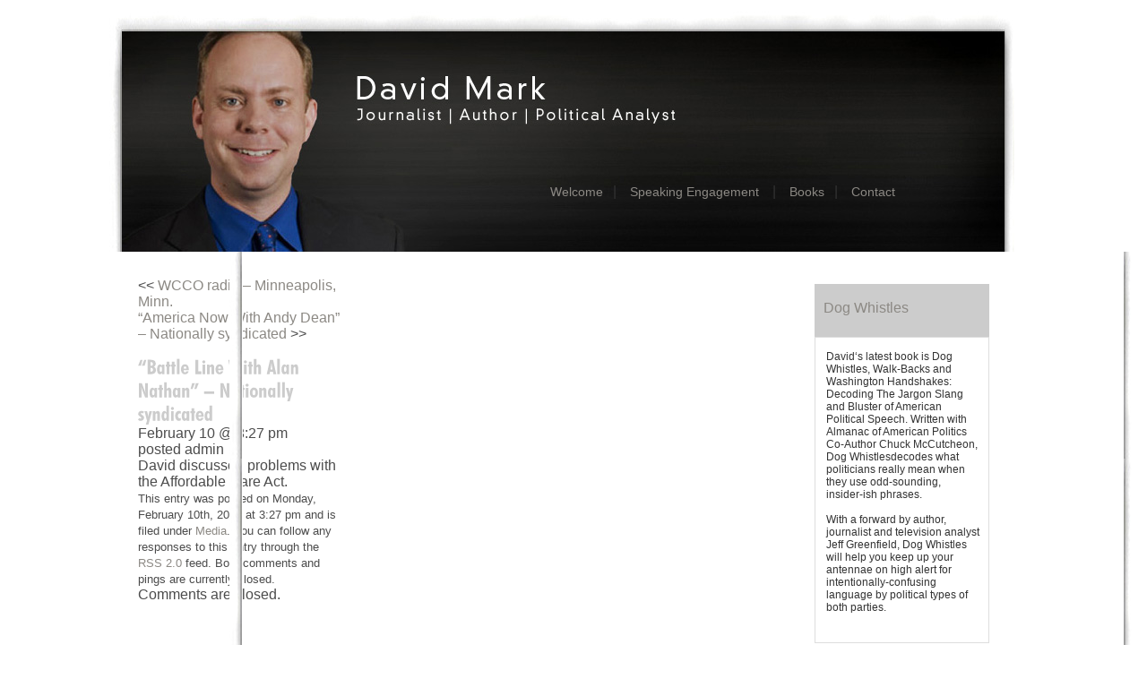

--- FILE ---
content_type: text/html; charset=UTF-8
request_url: https://www.davidmark.org/battle-line-with-alan-nathan-nationally-syndicated-21.html
body_size: 3955
content:
<!DOCTYPE html PUBLIC "-//W3C//DTD XHTML 1.0 Strict//EN" "http://www.w3.org/TR/xhtml1/DTD/xhtml1-strict.dtd">
<html xmlns="http://www.w3.org/11001/xhtml" lang="en-US">

<head profile="http://gmpg.org/xfn/11">
<meta http-equiv="Content-Type" content="text/html; charset=UTF-8" />
<meta name="keywords" content="david mark,politico,politix,going dirty" />
<meta name="description" content="David Mark is editor-in-chief of Politix, published by Topix, the largest local forum site in the U.S. The Palo Alto, Calif.-based site attracts more than ten million visitors per month and is moving aggressively into the political journalism/opinion realm." />
<title>&#8220;Battle Line With Alan Nathan&#8221; &#8211; Nationally syndicated &laquo;  David Mark</title>

<link rel="stylesheet" href="https://www.davidmark.org/wp-content/themes/zubairr/style.css" type="text/css" media="screen" />
<style type="text/css"> 
		.kal_blatt {
			width: 52px;
			height:45px;
			float: left;
			background: url(https://www.davidmark.org/wp-content/themes/zubairr/images/kalender.jpg);
		}
	</style>
<link rel="alternate" type="application/rss xml" title="David Mark RSS Feed" href="https://www.davidmark.org/feed" />
<link rel="alternate" type="application/atom xml" title="David Mark Atom Feed" href="https://www.davidmark.org/feed/atom" />
<link rel="pingback" href="" />


	<meta name='robots' content='max-image-preview:large' />
<link rel="alternate" title="oEmbed (JSON)" type="application/json+oembed" href="https://www.davidmark.org/wp-json/oembed/1.0/embed?url=https%3A%2F%2Fwww.davidmark.org%2Fbattle-line-with-alan-nathan-nationally-syndicated-21.html" />
<link rel="alternate" title="oEmbed (XML)" type="text/xml+oembed" href="https://www.davidmark.org/wp-json/oembed/1.0/embed?url=https%3A%2F%2Fwww.davidmark.org%2Fbattle-line-with-alan-nathan-nationally-syndicated-21.html&#038;format=xml" />
<style id='wp-img-auto-sizes-contain-inline-css' type='text/css'>
img:is([sizes=auto i],[sizes^="auto," i]){contain-intrinsic-size:3000px 1500px}
/*# sourceURL=wp-img-auto-sizes-contain-inline-css */
</style>
<style id='wp-emoji-styles-inline-css' type='text/css'>

	img.wp-smiley, img.emoji {
		display: inline !important;
		border: none !important;
		box-shadow: none !important;
		height: 1em !important;
		width: 1em !important;
		margin: 0 0.07em !important;
		vertical-align: -0.1em !important;
		background: none !important;
		padding: 0 !important;
	}
/*# sourceURL=wp-emoji-styles-inline-css */
</style>
<style id='wp-block-library-inline-css' type='text/css'>
:root{--wp-block-synced-color:#7a00df;--wp-block-synced-color--rgb:122,0,223;--wp-bound-block-color:var(--wp-block-synced-color);--wp-editor-canvas-background:#ddd;--wp-admin-theme-color:#007cba;--wp-admin-theme-color--rgb:0,124,186;--wp-admin-theme-color-darker-10:#006ba1;--wp-admin-theme-color-darker-10--rgb:0,107,160.5;--wp-admin-theme-color-darker-20:#005a87;--wp-admin-theme-color-darker-20--rgb:0,90,135;--wp-admin-border-width-focus:2px}@media (min-resolution:192dpi){:root{--wp-admin-border-width-focus:1.5px}}.wp-element-button{cursor:pointer}:root .has-very-light-gray-background-color{background-color:#eee}:root .has-very-dark-gray-background-color{background-color:#313131}:root .has-very-light-gray-color{color:#eee}:root .has-very-dark-gray-color{color:#313131}:root .has-vivid-green-cyan-to-vivid-cyan-blue-gradient-background{background:linear-gradient(135deg,#00d084,#0693e3)}:root .has-purple-crush-gradient-background{background:linear-gradient(135deg,#34e2e4,#4721fb 50%,#ab1dfe)}:root .has-hazy-dawn-gradient-background{background:linear-gradient(135deg,#faaca8,#dad0ec)}:root .has-subdued-olive-gradient-background{background:linear-gradient(135deg,#fafae1,#67a671)}:root .has-atomic-cream-gradient-background{background:linear-gradient(135deg,#fdd79a,#004a59)}:root .has-nightshade-gradient-background{background:linear-gradient(135deg,#330968,#31cdcf)}:root .has-midnight-gradient-background{background:linear-gradient(135deg,#020381,#2874fc)}:root{--wp--preset--font-size--normal:16px;--wp--preset--font-size--huge:42px}.has-regular-font-size{font-size:1em}.has-larger-font-size{font-size:2.625em}.has-normal-font-size{font-size:var(--wp--preset--font-size--normal)}.has-huge-font-size{font-size:var(--wp--preset--font-size--huge)}.has-text-align-center{text-align:center}.has-text-align-left{text-align:left}.has-text-align-right{text-align:right}.has-fit-text{white-space:nowrap!important}#end-resizable-editor-section{display:none}.aligncenter{clear:both}.items-justified-left{justify-content:flex-start}.items-justified-center{justify-content:center}.items-justified-right{justify-content:flex-end}.items-justified-space-between{justify-content:space-between}.screen-reader-text{border:0;clip-path:inset(50%);height:1px;margin:-1px;overflow:hidden;padding:0;position:absolute;width:1px;word-wrap:normal!important}.screen-reader-text:focus{background-color:#ddd;clip-path:none;color:#444;display:block;font-size:1em;height:auto;left:5px;line-height:normal;padding:15px 23px 14px;text-decoration:none;top:5px;width:auto;z-index:100000}html :where(.has-border-color){border-style:solid}html :where([style*=border-top-color]){border-top-style:solid}html :where([style*=border-right-color]){border-right-style:solid}html :where([style*=border-bottom-color]){border-bottom-style:solid}html :where([style*=border-left-color]){border-left-style:solid}html :where([style*=border-width]){border-style:solid}html :where([style*=border-top-width]){border-top-style:solid}html :where([style*=border-right-width]){border-right-style:solid}html :where([style*=border-bottom-width]){border-bottom-style:solid}html :where([style*=border-left-width]){border-left-style:solid}html :where(img[class*=wp-image-]){height:auto;max-width:100%}:where(figure){margin:0 0 1em}html :where(.is-position-sticky){--wp-admin--admin-bar--position-offset:var(--wp-admin--admin-bar--height,0px)}@media screen and (max-width:600px){html :where(.is-position-sticky){--wp-admin--admin-bar--position-offset:0px}}

/*# sourceURL=wp-block-library-inline-css */
</style>
<style id='classic-theme-styles-inline-css' type='text/css'>
/*! This file is auto-generated */
.wp-block-button__link{color:#fff;background-color:#32373c;border-radius:9999px;box-shadow:none;text-decoration:none;padding:calc(.667em + 2px) calc(1.333em + 2px);font-size:1.125em}.wp-block-file__button{background:#32373c;color:#fff;text-decoration:none}
/*# sourceURL=/wp-includes/css/classic-themes.min.css */
</style>
<link rel="https://api.w.org/" href="https://www.davidmark.org/wp-json/" /><link rel="alternate" title="JSON" type="application/json" href="https://www.davidmark.org/wp-json/wp/v2/posts/2384" /><link rel="EditURI" type="application/rsd+xml" title="RSD" href="https://www.davidmark.org/xmlrpc.php?rsd" />
<meta name="generator" content="WordPress 6.9" />
<link rel="canonical" href="https://www.davidmark.org/battle-line-with-alan-nathan-nationally-syndicated-21.html" />
<link rel='shortlink' href='https://www.davidmark.org/?p=2384' />
	
	<script type="text/javascript" src="https://www.davidmark.org/wp-content/themes/zubairr/js/jquery-1.3.2.js"></script>
	
	<script type="text/javascript" src="https://www.davidmark.org/wp-content/themes/zubairr/js/cufon-yui.js"></script>
	
	<script type="text/javascript" src="https://www.davidmark.org/wp-content/themes/zubairr/js/cufon-replace.js"></script>
	
	<script type="text/javascript" src="https://www.davidmark.org/wp-content/themes/zubairr/js/Futura_700.font.js"></script>
	
</head>
<body>
	<div id="apDiv4"></div>
		<div id="frame">
			<div id="content" >
				<div class="outer">
					<div class="listall">

									
					<div class="navigation navsingle">
						<div class="alignleft">&lt;&lt; <a href="https://www.davidmark.org/wcco-radio-minneapolis-minn-27.html" rel="prev">WCCO radio &#8211; Minneapolis, Minn.</a></div>
						<div class="alignright"><a href="https://www.davidmark.org/america-now-with-andy-dean-nationally-syndicated-6.html" rel="next">&#8220;America Now With Andy Dean&#8221; &#8211; Nationally syndicated</a> &gt;&gt;</div>
						
					</div>
					
					<div class="post-2384 post type-post status-publish format-standard hentry category-media" id="post-2384">
						
						<div class="indent" style=" padding-top:15px;">
							
							<div class="title">
									
								
								<h2>&#8220;Battle Line With Alan Nathan&#8221; &#8211; Nationally syndicated</h2>

								<div class="date">
									February 10 @ 3:27 pm								</div>
								
								<div class="author">
									posted admin								</div>
								
							</div>
							
						
							<div class="text-box">
								
								<p>David discussed problems with the Affordable Care Act.</p>
							
							</div>
						
							<div class="postmetadata"></div>
									
							<div class="postmetadata alt">
								<small>
									This entry was posted
																		on Monday, February 10th, 2014 at 3:27 pm									and is filed under <a href="https://www.davidmark.org/media" rel="category tag">Media</a>.
									You can follow any responses to this entry through the <a href="https://www.davidmark.org/battle-line-with-alan-nathan-nationally-syndicated-21.html/feed">RSS 2.0</a> feed.
																			Both comments and pings are currently closed.
																	</small>
							</div>
	
							


<!-- You can start editing here. -->






	
		<!-- If comments are closed. -->

		<p class="nocomments">Comments are closed.</p>



	




</div>						
						
						</div>
				
					</div>
				
				
	

			<div class="textwidget"><div class="wouter">
<div class="images">
<div class="Stil5" style="background-color:#CCCCCC; width: 185px; padding-left: 10px; height: 60px; position: absolute;">
<p class="Stil5">&nbsp;</p>
<p class="Stil5"><a href="http://davidmark.org/books">Dog Whistles</a></p>
</div>
<div class="imgbox"> 
<p class="Stil2 Stil9">&nbsp;</p>

<p class="Stil2 Stil9">David&lsquo;s latest book is Dog Whistles, Walk-Backs and Washington Handshakes: Decoding The Jargon Slang and Bluster of American Political Speech. Written with Almanac of American Politics Co-Author Chuck McCutcheon, Dog Whistlesdecodes what politicians really mean when they use odd-sounding, insider-ish phrases.</p>

<p class="Stil2 Stil9">&nbsp;</p>

<p class="Stil2 Stil9">With a forward by author, journalist and television analyst Jeff Greenfield, Dog Whistles will help you keep up your antennae on high alert for intentionally-confusing language by political types of both parties.</p>
</div>
      </div>

    </div></div>
		  </div>

<div></div>

<div style="clear:both;"></div></div>	
<div id="apDiv6"></div>
<div id="apDiv7"></div>
<div id="apDiv8"></div>
<div id="apDiv2"><a href="https://capitol.technology" target="_blank"><span class="Stil1">Designed by Capital Technology Solutions</span></a></div>
<div id="apDiv3"><a target="_blank" href="https://www.amazon.com/gp/product/1611686032/ref=as_li_tl?ie=UTF8&camp=1789&creative=390957&creativeASIN=1611686032&linkCode=as2&tag=climbguyssupe-20&linkId=VEUV4XQGGKEB7YYA"><img src="https://www.davidmark.org/wp-content/themes/zubairr/images/book.jpg" alt="David Mark" width="187" title="David Mark" /></a></div>
<div class="Stil3" id="apDiv1" ><a href="https://www.davidmark.org/">Welcome</a>&#8194; <span class="Stil5">| </span>&#8194; <a href="https://www.davidmark.org/speaking-engagement">Speaking Engagement</a> &#8194; <span class="Stil5">|</span> &#8194;  <a href="https://www.davidmark.org/books">Books</a> &#8194;<span class="Stil5">|</span> &#8194; <a href="https://www.davidmark.org/contact">Contact</a></div>

<script defer src="https://static.cloudflareinsights.com/beacon.min.js/vcd15cbe7772f49c399c6a5babf22c1241717689176015" integrity="sha512-ZpsOmlRQV6y907TI0dKBHq9Md29nnaEIPlkf84rnaERnq6zvWvPUqr2ft8M1aS28oN72PdrCzSjY4U6VaAw1EQ==" data-cf-beacon='{"version":"2024.11.0","token":"19232436bd6842b09255878e46fce0e0","r":1,"server_timing":{"name":{"cfCacheStatus":true,"cfEdge":true,"cfExtPri":true,"cfL4":true,"cfOrigin":true,"cfSpeedBrain":true},"location_startswith":null}}' crossorigin="anonymous"></script>
</body>
</html>

--- FILE ---
content_type: text/css
request_url: https://www.davidmark.org/wp-content/themes/zubairr/style.css
body_size: 2209
content:
/*  
	Theme Name: 	DavidMark
	Theme URI: 	http://davidmark.org
	Description:	Custom Theme
	Author: 	Zubair Barkat 
	Author URL: 	http://captechllc.com 
*/

*{
	margin:0;
	text-align: left;
	margin-top: 0px;
	border: 0;
}

body, html{                 
	width:100%; 
	height:100%; 
	font-family:Arial, Verdana; 
}

body{                       
	text-align:center; 
}

a { 
	text-decoration:none; 
	font-family: Verdana, Arial, Helvetica, sans-serif;
}

a:link {
	color:#8C8984;
}

a:visited {
	color:#8C8984;
}

a:hover {
	text-decoration: none; 
	color: #8C8984;
}

a:active {
	color: #ffffff;
	text-decoration: none
}
#outerpage{
	width:1000px;
	text-align:left;
	margin:auto;
	border: 1px;
	border-color: #000000;
}

#frame{
	left:134px;
	border-color: #00FF00;
	width: 980px;
	min-height: 1110px;
	position:relative;
	padding:5px;
}

#content{
	float:left;
	width:980px;
	left: 300px;
}

#startimg{                  float:left; position:relative; width:980px; height:400px; }

#startlogo{                 position:absolute; left:50px; bottom:45px; }

.shade{                     float:left; width:100%; height:12px; background:url(../../../AppData/Local/Temp/Temp1_Homepage%20David%20Mark.zip/Entwicklungs%20Patern/ilse%20aigner/upload/layout/shade.jpg) repeat-x; padding-bottom:10px; }



#news{                      position:absolute; bottom:45px; left:410px; }

.news{                      float:left; padding:2px; background:url(../../../AppData/Local/Temp/Temp1_Homepage%20David%20Mark.zip/Entwicklungs%20Patern/ilse%20aigner/upload/layout/bg_white.png); width:520px; overflow:hidden; }

.news_img{                  float:left; width:37px; height:37px; overflow:hidden; }

.news_text{

	float:left;

	padding:2px 5px 2px 5px;

	font-size:15pt;

	line-height:1.4em;

}

.news_head{

	clear:both;

	font-weight:bolder;

	font-size:medium;

	color:#000000;

	width: 433px;

	height: auto;

}

#news a{                    color:#151617; }



#footer{

	float:right;

	width:980px;

	background-color:#FFFFFF;

	color:#000000;

	font-size:0.7em;

	line-height:1.4em;

	text-align:right;

}

#footer a{                  color:#5c5c5c; text-decoration:none; }

#footer a:hover{            color:#000000; text-decoration:none; }



#adress{                    float:left; width:390px; padding:25px 25px 25px 25px; } /* width:475px; */

.adress{                    float:left; width:180px; padding:0 10px 0 0; overflow:hidden; }

.adress_head{               float:left; width:100%; padding:0 0 5px 0; font-weight:bold; }

.adress_con{                float:left; width:100%; padding:0 0 5px 0; }



#right{                     float:left; width:510px; padding:35px 25px 25px 0; } /* width:505px; */

#partei{                    float:left; width:40%; }

#social{                    float:left; width:60%; }

#social ul{                 float:right; }

#social li{                 list-style:none; float:left; padding:3px 0 0 15px; }

#sitemap{                   float:left; width:100%; padding-top:25px; }

#sitemap ul{                float:right; }

#sitemap li{                list-style:none; float:left; padding:3px 0 0 11px; }

#copyright{

	float:left;

	width:980px;

	text-align:right;

	border-bottom-width: 0px;

	border-bottom-color: #000000;

	

}



#footercopyright{

	float:left;

	width:980px;

	text-align:right;

	

}







.outer, .middle{            float:left; background:#ffffff; color:#4c4c4c; min-height:200px; padding-bottom:25px; }

.outer{

	margin-top:280px;

	width:230px;

	margin-left: 15px;

}





.wouter{					margin-top:280px; width:180px; overflow: auto; }  

.wouter, .middle{

	float:left;
	color:#4c4c4c;
	min-height:600px;

}

.middle{
	margin-top:245px;
	width:455px;
	line-height:1.5em;
	border:1px solid #dddddd;
	text-align: left;
	z-index: 1;
	padding-top: 45px;
	padding-left: 35px;
	padding-right: 25px;
	margin-left: -13px;
	min-height: 694px;
		
} /*width:540px; */



.images{
	float:left;
	width:174px;
	padding-top:25px;
	height: 640px;
	text-align: left;
	padding: 15px;
	position: absolute;
	margin-top: 20px;
	left: 760px;
	top: 282px;

}
.imgbox{
	float:left;
	width:183px;
	height:340px;
	border:1px solid #dddddd;
	padding-right: 10px;
	position: absolute;
	top: 74px;
	left: 15px;
}

.imgbox_inner{              float:left; width:50px; height:50px; overflow:hidden; }



.outer ul{                  float:left; width:100%; padding-top:25px; }

.outer li{                  float:left; width:100%; border-top:1px solid #ffffff; list-style:none; font-size:0.75em; background:url(../../../AppData/Local/Temp/Temp1_Homepage%20David%20Mark.zip/Entwicklungs%20Patern/ilse%20aigner/upload/layout/bg_list.jpg) repeat-x; }

.outer ul li a{             float:left; height:22px; text-align:right; padding:7px 50px 0 0; color:#2d2d2d; width:170px; background:url(../../../AppData/Local/Temp/Temp1_Homepage%20David%20Mark.zip/Entwicklungs%20Patern/ilse%20aigner/upload/layout/arrow_grey.png) 185px 9px no-repeat; }

.outer ul li a.selected{    background:#fca016; color:#ffffff; }

.outer ul li a:hover{       text-decoration:none; color:#000000; }



.listall{                   padding-top:25px; }

.list{

	float:left;

	font-size:0.75em;

	width:216px;

	padding:5px 2px 5px 2px;

	border-bottom:1px solid #ffffff;

	background-color:#ffffff;

}

.list_image{

	float:left;

	width:185px;

	/*height:195px;*/

	overflow:hidden;

}

.list_head{

	float:left;

	width:200px;

	padding:1px 5px 1px 5px;

}

.list a{

}



h1{                         font-size:0.9em; color:#fca016; padding:10px 0 15px 0;}

h2{                         font-size:1.4em; color:#cccccc; }



.middle p,.middle ul{

	font-size:0.95em;

	line-height:1.4em;

	color:#000000;

}

.middle ul{                 padding-left:25px;}



.edit{                      width:100%; padding-top:20px; }

.textimg{                   float:right; border:1px solid #dddddd; padding:5px; margin:0 0 5px 8px; }

.page{                      float:left; padding:5px 8px 5px 8px; margin:3px; border:1px solid #dddddd; }









.Stil1 {

	

	font-size: 10px;

	font-weight: normal;

	color:#000000

}





.Stil2 {

	font-size: 12px;

	font-weight: normal;

	color:#000000;

	padding-left: 12px;

}





.Stil3 {

	font-size: 14px;

	font-weight: lighter;

	color:#c0c0c0

}



.Stil5 {

	color: #333333;

	font-size: 16px;

	a:link { text-decoration:none; font-weight:bold; color:#555555; }



}



.Stil6 {

	color: #FFFFFF;

	font-weight: bold;

	

}



.Stil7 {font-size: 12px; font-weight: normal; color: #FFFFFF; }

.Stil8 {font-size: 10px; font-weight: normal; color: #FFFFFF; }



.Stil9 {color: #333333}



.Stil10 {

	padding: 5px;

	color:#CCCCCC;

	border: 1px;

	border-style:solid

}



.Stil11 {

	font-size: 14px;

	font-weight: lighter;

	color:#555555

}



.Stil12 {
	color: #999999
}

#apDiv1 {
	position:absolute;
	left:480px;
	top:205px;
	width:650px;
	height:19px;
	z-index: 2;
}

#apDiv2 {
	position:relative;
	left:883px;
	top:-80px;
	width:250px;
	height:20px;
	z-index:3;
}

#apDiv3 {
	position:absolute;
	left:911px;
	top:740px;
	width:187px;
	z-index:4;
}

#apDiv4 {
	position:absolute;
	background:url(images/topDavid.jpg);
	left:122px;
	top:12px;
	width:1010px;
	height:269px;
}

#apDiv5 {
	position:absolute;
	left:416px;
	top:418px;
	width:28px;
	height:21px;
	z-index:5;
}

#apDiv6 {
	position:absolute;
	background:url(images/bg_lefttop.jpg);
	left:122px;
	top:281px;
	width:15px;
	min-height:800px;
}
#apDiv6long {
	position:absolute;
	left:122px;
	top:281px;
	width:15px;
	height:3100px;
}

#apDiv7 {
	position:absolute;
	background:url(images/bg_righttop.jpg);
	left:1120px;
	top:281px;
	width:9px;
	min-height:800px;
}

#apDiv7long {
	position:absolute;
	left:1120px;
	top:281px;
	width:9px;
	height:3100px;
}

#apDiv8 {
	background:url(images/bg_bottom.jpg); 
	position: relative;
	left:123px;
	top:-80px;
	width:1013px;
	height:46px;
}

#apDiv9 {
	position:absolute;
	left:416px;
	top:417px;
	width:27px;
	height:18px;
}

.kalender {
  display: block;
}

.kal_jahr {
  height: 12px;
  text-align: center;
  font-size: 10px;
  line-height: 1;
  color: #fff;
  padding-top: 2px;
}

.kal_tag_monat {
	height: 28px;
	text-align: center;
	font-size: 12px;
	font-weight: bold;
	line-height: 1.3;
	padding-top: 7px;
}

td{
	vertical-align:top;
}

div#pagenavi {
	
	background: #fff;
	height: 20px;
	margin: 0px;
	padding: 2px 0 5px 0;
        position:absolute;
    	left:253px;
   	top:970px
}
div#pagenavi a {
	line-height: 1.6;
	background: #000;
	height: 18px !important;
	height: 20px;
	width: 20px;
	color: #fff;
	text-align: center;
	padding: 5px 0 5px 0;
	margin: 0;
	font-size: 10px;
}
div#pagenavi a:hover {
  background: #000;
}
div#pagenavi a.active {
  background: #f49a00;
}

.new{

}
    /* ——–Pagination————*/
    .pagination {
    clear: both;
    padding: 0 20px;
    position: relative;
    font-size: 11px;
    line-height: 13px;
    position:absolute;
    left:253px;
    top:970px
    } 

    .pagination span, .pagination a {
    display: block;
    float: left;
    margin: 2px 2px 2px 0;
    padding: 6px 9px 5px 9px;
    text-decoration: none;
    width: auto;
    color: #fff;
    background: #555;
    }

    .pagination a:hover{
    color: #fff;
    background: #3279BB;
    }

    .pagination span.textpage {
    background: none;
    color: #000;
    }

    .pagination .current{
    padding: 6px 9px 5px 9px;
    background: #3279BB;
    color: #fff;
    }


--- FILE ---
content_type: application/javascript
request_url: https://www.davidmark.org/wp-content/themes/zubairr/js/Futura_700.font.js
body_size: 10026
content:
/*!
 * The following copyright notice may not be removed under any circumstances.
 * 
 * Copyright:
 * Copyright 1990-1998 as an unpublished work by Bitstream Inc.  All rights
 * reserved.  Confidential.
 */
Cufon.registerFont({"w":158,"face":{"font-family":"Futura","font-weight":700,"font-stretch":"condensed","units-per-em":"360","panose-1":"2 0 8 6 0 0 0 0 0 0","ascent":"288","descent":"-72","x-height":"3","bbox":"-60 -347 402 85","underline-thickness":"43.56","underline-position":"-38.88","stemh":"41","stemv":"45","unicode-range":"U+0020-U+FB02"},"glyphs":{" ":{"w":79},"A":{"d":"-1,0r59,-257r54,0r57,257r-51,0r-9,-45r-51,0r-8,45r-51,0xm67,-85r34,0v-8,-38,-13,-77,-17,-118v-5,38,-11,77,-17,118","w":167},"\u00c6":{"d":"-2,0r63,-257r101,0r8,47r-47,0r10,53r47,0r9,47r-47,0r11,60r46,0r10,50r-97,0r-7,-44r-45,0r-10,44r-52,0xm99,-87v-5,-34,-13,-67,-14,-105v-2,41,-11,69,-17,105r31,0","w":203},"\u00c1":{"d":"-1,0r59,-257r54,0r57,257r-51,0r-9,-45r-51,0r-8,45r-51,0xm67,-85r34,0v-8,-38,-13,-77,-17,-118v-5,38,-11,77,-17,118xm135,-345r-53,65r-23,0r32,-65r44,0","w":167},"\u00c2":{"d":"-1,0r59,-257r54,0r57,257r-51,0r-9,-45r-51,0r-8,45r-51,0xm67,-85r34,0v-8,-38,-13,-77,-17,-118v-5,38,-11,77,-17,118xm38,-280r29,-65r36,0r29,65r-21,0r-26,-38r-26,38r-21,0","w":167},"\u00c4":{"d":"-1,0r59,-257r54,0r57,257r-51,0r-9,-45r-51,0r-8,45r-51,0xm67,-85r34,0v-8,-38,-13,-77,-17,-118v-5,38,-11,77,-17,118xm93,-312v0,-11,10,-21,21,-21v12,0,21,10,21,21v0,12,-9,21,-21,21v-12,0,-21,-9,-21,-21xm35,-312v0,-11,10,-21,21,-21v12,0,21,10,21,21v0,12,-9,21,-21,21v-12,0,-21,-9,-21,-21","w":167},"\u00c0":{"d":"-1,0r59,-257r54,0r57,257r-51,0r-9,-45r-51,0r-8,45r-51,0xm67,-85r34,0v-8,-38,-13,-77,-17,-118v-5,38,-11,77,-17,118xm35,-345r44,0r32,65r-23,0","w":167},"\u00c5":{"d":"67,-85r34,0v-8,-38,-13,-77,-17,-118v-5,38,-11,77,-17,118xm-1,0r59,-257r54,0r57,257r-51,0r-9,-45r-51,0r-8,45r-51,0xm46,-307v0,-22,17,-40,39,-40v22,0,39,18,39,40v0,22,-17,38,-39,38v-22,0,-39,-16,-39,-38xm68,-307v0,10,7,17,17,17v10,0,18,-8,18,-17v0,-10,-8,-18,-18,-18v-10,0,-17,8,-17,18","w":167},"\u00c3":{"d":"-1,0r59,-257r54,0r57,257r-51,0r-9,-45r-51,0r-8,45r-51,0xm67,-85r34,0v-8,-38,-13,-77,-17,-118v-5,38,-11,77,-17,118xm132,-336v-4,48,-31,46,-65,34v-7,0,-10,5,-13,14r-16,0v6,-47,30,-46,64,-33v7,0,11,-5,14,-15r16,0","w":167},"B":{"d":"166,-73v1,72,-68,78,-146,73r0,-257v74,-2,142,-2,142,69v0,28,-10,45,-32,56v24,9,36,27,36,59xm70,-46v27,4,44,-7,44,-32v0,-26,-14,-36,-44,-35r0,67xm70,-150v28,1,43,-8,43,-32v0,-25,-15,-34,-43,-33r0,65","w":175},"C":{"d":"152,-3v-79,25,-140,-35,-140,-123v0,-94,59,-152,140,-128r0,48v-51,-20,-85,13,-85,77v0,62,36,95,85,75r0,51","w":163},"\u00c7":{"d":"152,-3v-79,25,-140,-35,-140,-123v0,-94,59,-152,140,-128r0,48v-51,-20,-85,13,-85,77v0,62,36,95,85,75r0,51xm67,77r0,-23v17,5,29,8,37,8v10,0,15,-4,15,-13v0,-11,-12,-13,-26,-12r0,-37r17,0v1,5,-3,15,2,16v23,0,35,11,35,33v0,40,-43,42,-80,28","w":163},"D":{"d":"182,-128v0,95,-56,140,-162,128r0,-257v104,-8,162,25,162,129xm71,-48v40,1,60,-24,60,-79v0,-57,-18,-84,-60,-83r0,162","w":193},"E":{"d":"20,0r0,-257r108,0r0,48r-58,0r0,52r53,0r0,47r-53,0r0,60r58,0r0,50r-108,0","w":142},"\u00c9":{"d":"20,0r0,-257r108,0r0,48r-58,0r0,52r53,0r0,47r-53,0r0,60r58,0r0,50r-108,0xm123,-345r-53,65r-23,0r32,-65r44,0","w":142},"\u00ca":{"d":"20,0r0,-257r108,0r0,48r-58,0r0,52r53,0r0,47r-53,0r0,60r58,0r0,50r-108,0xm26,-280r29,-65r36,0r29,65r-21,0r-26,-38r-26,38r-21,0","w":142},"\u00cb":{"d":"20,0r0,-257r108,0r0,48r-58,0r0,52r53,0r0,47r-53,0r0,60r58,0r0,50r-108,0xm81,-312v0,-11,10,-21,21,-21v12,0,21,10,21,21v0,12,-9,21,-21,21v-12,0,-21,-9,-21,-21xm23,-312v0,-11,10,-21,21,-21v12,0,21,10,21,21v0,12,-9,21,-21,21v-12,0,-21,-9,-21,-21","w":142},"\u00c8":{"d":"20,0r0,-257r108,0r0,48r-58,0r0,52r53,0r0,47r-53,0r0,60r58,0r0,50r-108,0xm23,-345r44,0r32,65r-23,0","w":142},"\u00d0":{"d":"184,-128v0,95,-56,140,-162,128r0,-114r-22,0r0,-45r22,0r0,-98v104,-8,162,25,162,129xm72,-48v42,2,60,-24,60,-80v0,-57,-18,-83,-60,-82r0,51r27,0r0,45r-27,0r0,66","w":195},"F":{"d":"20,0r0,-257r111,0r0,48r-61,0r0,53r56,0r0,47r-56,0r0,109r-50,0","w":140},"G":{"d":"93,-145r95,0v6,87,-31,148,-88,148v-53,0,-88,-48,-88,-131v0,-83,35,-132,91,-132v38,0,66,23,79,66r-46,21v-4,-26,-16,-38,-34,-38v-28,0,-39,28,-39,83v0,55,13,83,39,83v22,0,37,-19,37,-55r-46,0r0,-45","w":200},"H":{"d":"20,0r0,-257r51,0r0,95r57,0r0,-95r51,0r0,257r-51,0r0,-112r-57,0r0,112r-51,0","w":199},"I":{"d":"22,0r0,-257r53,0r0,257r-53,0","w":97},"\u00cd":{"d":"22,0r0,-257r53,0r0,257r-53,0xm99,-345r-53,65r-23,0r32,-65r44,0","w":97},"\u00ce":{"d":"22,0r0,-257r53,0r0,257r-53,0xm2,-280r29,-65r36,0r29,65r-21,0r-26,-38r-26,38r-21,0","w":97},"\u00cf":{"d":"22,0r0,-257r53,0r0,257r-53,0xm57,-312v0,-11,10,-21,21,-21v12,0,21,10,21,21v0,12,-9,21,-21,21v-12,0,-21,-9,-21,-21xm-1,-312v0,-11,10,-21,21,-21v12,0,21,10,21,21v0,12,-9,21,-21,21v-12,0,-21,-9,-21,-21","w":97},"\u00cc":{"d":"22,0r0,-257r53,0r0,257r-53,0xm-1,-345r44,0r32,65r-23,0","w":97},"J":{"d":"95,-78v9,62,-41,98,-94,75r0,-46v34,16,42,1,42,-52r0,-156r52,0r0,179","w":113},"K":{"d":"20,0r0,-257r50,0r0,112r50,-112r53,0r-53,117r55,140r-55,0r-50,-125r0,125r-50,0","w":171},"L":{"d":"20,0r0,-257r51,0r0,207r58,0r0,50r-109,0","w":129},"\u0141":{"d":"22,0r0,-100r-22,16r0,-49r22,-16r0,-108r51,0r0,81r37,-26r0,49r-37,26r0,77r59,0r0,50r-110,0","w":131},"M":{"d":"8,0r25,-257r66,0r21,181v7,-87,14,-111,26,-181r65,0r22,257r-52,0r-9,-208r-33,208r-37,0r-31,-210r-13,210r-50,0","w":240},"N":{"d":"20,0r0,-257r52,0r52,139v3,8,8,25,16,52v-11,-65,-7,-121,-8,-191r47,0r0,257r-47,0v-24,-66,-49,-112,-68,-186v6,55,2,125,3,186r-47,0","w":199},"\u00d1":{"d":"20,0r0,-257r52,0r52,139v3,8,8,25,16,52v-11,-65,-7,-121,-8,-191r47,0r0,257r-47,0v-24,-66,-49,-112,-68,-186v6,55,2,125,3,186r-47,0xm148,-336v-4,48,-31,46,-65,34v-7,0,-10,5,-13,14r-16,0v6,-47,30,-46,64,-33v7,0,11,-5,14,-15r16,0","w":199},"O":{"d":"192,-125v0,80,-36,128,-90,128v-56,0,-90,-48,-90,-131v0,-84,35,-132,90,-132v55,0,90,48,90,135xm102,-46v26,0,39,-27,39,-82v0,-55,-13,-83,-39,-83v-26,0,-39,28,-39,83v0,55,13,82,39,82","w":203},"\u0152":{"d":"141,-22v-10,16,-26,25,-47,25v-46,0,-80,-50,-80,-132v0,-85,33,-131,88,-131v19,0,32,8,41,25r0,-22r106,0r0,50r-60,0r0,52r52,0r0,47r-52,0r0,58r60,0r0,50r-108,0r0,-22xm104,-46v23,0,37,-27,37,-78v0,-59,-11,-87,-37,-87v-24,0,-36,27,-36,82v0,56,10,83,36,83","w":259},"\u00d3":{"d":"192,-125v0,80,-36,128,-90,128v-56,0,-90,-48,-90,-131v0,-84,35,-132,90,-132v55,0,90,48,90,135xm102,-46v26,0,39,-27,39,-82v0,-55,-13,-83,-39,-83v-26,0,-39,28,-39,83v0,55,13,82,39,82xm152,-345r-53,65r-23,0r32,-65r44,0","w":203},"\u00d4":{"d":"192,-125v0,80,-36,128,-90,128v-56,0,-90,-48,-90,-131v0,-84,35,-132,90,-132v55,0,90,48,90,135xm102,-46v26,0,39,-27,39,-82v0,-55,-13,-83,-39,-83v-26,0,-39,28,-39,83v0,55,13,82,39,82xm55,-280r29,-65r36,0r29,65r-21,0r-26,-38r-26,38r-21,0","w":203},"\u00d6":{"d":"192,-125v0,80,-36,128,-90,128v-56,0,-90,-48,-90,-131v0,-84,35,-132,90,-132v55,0,90,48,90,135xm102,-46v26,0,39,-27,39,-82v0,-55,-13,-83,-39,-83v-26,0,-39,28,-39,83v0,55,13,82,39,82xm110,-312v0,-11,10,-21,21,-21v12,0,21,10,21,21v0,12,-9,21,-21,21v-12,0,-21,-9,-21,-21xm52,-312v0,-11,10,-21,21,-21v12,0,21,10,21,21v0,12,-9,21,-21,21v-12,0,-21,-9,-21,-21","w":203},"\u00d2":{"d":"192,-125v0,80,-36,128,-90,128v-56,0,-90,-48,-90,-131v0,-84,35,-132,90,-132v55,0,90,48,90,135xm102,-46v26,0,39,-27,39,-82v0,-55,-13,-83,-39,-83v-26,0,-39,28,-39,83v0,55,13,82,39,82xm52,-345r44,0r32,65r-23,0","w":203},"\u00d8":{"d":"79,-54v38,28,65,-6,63,-75v0,-19,-3,-36,-7,-54xm29,10r15,-33v-23,-26,-32,-61,-32,-109v0,-101,56,-151,131,-117r11,-25r17,9r-13,30v21,23,34,57,34,106v2,103,-58,157,-132,120r-12,26xm123,-204v-38,-26,-64,8,-62,75v0,19,2,36,6,52","w":203},"\u00d5":{"d":"192,-125v0,80,-36,128,-90,128v-56,0,-90,-48,-90,-131v0,-84,35,-132,90,-132v55,0,90,48,90,135xm102,-46v26,0,39,-27,39,-82v0,-55,-13,-83,-39,-83v-26,0,-39,28,-39,83v0,55,13,82,39,82xm149,-336v-4,48,-31,46,-65,34v-7,0,-10,5,-13,14r-16,0v6,-47,30,-46,64,-33v7,0,11,-5,14,-15r16,0","w":203},"P":{"d":"20,0r0,-257v75,-4,137,3,137,75v0,51,-34,81,-87,75r0,107r-50,0xm70,-145v25,1,39,-10,39,-36v0,-26,-13,-37,-39,-36r0,72","w":163},"Q":{"d":"194,-5r-28,24r-24,-27v-74,36,-130,-21,-130,-124v0,-81,35,-128,90,-128v57,0,90,48,90,135v0,41,-7,72,-24,91xm110,-98r24,26v14,-43,8,-148,-32,-139v-27,0,-40,29,-40,88v0,57,12,81,47,78r-27,-30","w":203},"R":{"d":"20,0r0,-257v74,-3,137,0,137,73v0,36,-13,58,-41,67r50,117r-54,0r-42,-107r0,107r-50,0xm70,-145v26,2,39,-11,39,-37v0,-27,-12,-37,-39,-35r0,72","w":165},"S":{"d":"60,-188v4,44,79,60,70,116v6,64,-67,93,-118,63r0,-53v20,22,64,25,66,-9v0,-18,-14,-25,-29,-39v-27,-24,-41,-44,-41,-76v0,-62,61,-93,111,-61r0,45v-26,-15,-56,-17,-59,14","w":138},"\u0160":{"d":"60,-188v4,44,79,60,70,116v6,64,-67,93,-118,63r0,-53v20,22,64,25,66,-9v0,-18,-14,-25,-29,-39v-27,-24,-41,-44,-41,-76v0,-62,61,-93,111,-61r0,45v-26,-15,-56,-17,-59,14xm22,-345r21,0r26,39r26,-39r21,0r-29,65r-36,0","w":138},"T":{"d":"44,0r0,-209r-39,0r0,-48r130,0r0,48r-39,0r0,209r-52,0","w":140},"\u00de":{"d":"20,0r0,-257r50,0r0,49v57,-1,87,22,87,74v0,52,-32,79,-87,76r0,58r-50,0xm70,-97v24,4,40,-11,39,-36v0,-26,-13,-36,-39,-35r0,71","w":163},"U":{"d":"99,3v-60,0,-80,-29,-80,-98r0,-162r51,0r0,166v0,33,2,49,29,49v26,0,29,-14,29,-49r0,-166r51,0r0,162v4,69,-20,98,-80,98","w":197},"\u00da":{"d":"99,3v-60,0,-80,-29,-80,-98r0,-162r51,0r0,166v0,33,2,49,29,49v26,0,29,-14,29,-49r0,-166r51,0r0,162v4,69,-20,98,-80,98xm149,-345r-53,65r-23,0r32,-65r44,0","w":197},"\u00db":{"d":"99,3v-60,0,-80,-29,-80,-98r0,-162r51,0r0,166v0,33,2,49,29,49v26,0,29,-14,29,-49r0,-166r51,0r0,162v4,69,-20,98,-80,98xm52,-280r29,-65r36,0r29,65r-21,0r-26,-38r-26,38r-21,0","w":197},"\u00dc":{"d":"99,3v-60,0,-80,-29,-80,-98r0,-162r51,0r0,166v0,33,2,49,29,49v26,0,29,-14,29,-49r0,-166r51,0r0,162v4,69,-20,98,-80,98xm107,-312v0,-11,10,-21,21,-21v12,0,21,10,21,21v0,12,-9,21,-21,21v-12,0,-21,-9,-21,-21xm49,-312v0,-11,10,-21,21,-21v12,0,21,10,21,21v0,12,-9,21,-21,21v-12,0,-21,-9,-21,-21","w":197},"\u00d9":{"d":"99,3v-60,0,-80,-29,-80,-98r0,-162r51,0r0,166v0,33,2,49,29,49v26,0,29,-14,29,-49r0,-166r51,0r0,162v4,69,-20,98,-80,98xm49,-345r44,0r32,65r-23,0","w":197},"V":{"d":"66,0r-73,-257r52,0v15,66,35,117,42,194v6,-73,28,-130,42,-194r53,0r-73,257r-43,0","w":174},"W":{"d":"0,-257r52,0v10,66,23,119,26,194r34,-194r42,0r34,194v1,-67,17,-132,25,-194r50,0r-51,257r-45,0v-11,-69,-30,-120,-33,-199v-8,83,-23,126,-36,199r-46,0","w":263},"X":{"d":"106,0v-11,-31,-24,-53,-30,-90v-7,38,-17,58,-27,90r-58,0r59,-130r-54,-127r54,0v10,31,19,48,27,85v7,-36,17,-54,27,-85r53,0r-54,127r58,130r-55,0","w":151},"Y":{"d":"45,0r0,-121r-60,-136r54,0r33,97v10,-44,20,-62,33,-97r50,0r-60,136r0,121r-50,0","w":140},"\u00dd":{"d":"45,0r0,-121r-60,-136r54,0r33,97v10,-44,20,-62,33,-97r50,0r-60,136r0,121r-50,0xm121,-345r-53,65r-23,0r32,-65r44,0","w":140},"\u0178":{"d":"45,0r0,-121r-60,-136r54,0r33,97v10,-44,20,-62,33,-97r50,0r-60,136r0,121r-50,0xm79,-312v0,-11,10,-21,21,-21v12,0,21,10,21,21v0,12,-9,21,-21,21v-12,0,-21,-9,-21,-21xm21,-312v0,-11,10,-21,21,-21v12,0,21,10,21,21v0,12,-9,21,-21,21v-12,0,-21,-9,-21,-21","w":140},"Z":{"d":"-3,0r83,-210r-71,0r0,-47r140,0r-82,207r75,0r0,50r-145,0","w":154},"\u017d":{"d":"-3,0r83,-210r-71,0r0,-47r140,0r-82,207r75,0r0,50r-145,0xm30,-345r21,0r26,39r26,-39r21,0r-29,65r-36,0","w":154},"a":{"d":"145,0r-45,0r0,-26v-10,19,-22,29,-38,29v-32,0,-51,-30,-51,-89v0,-83,54,-117,89,-60r0,-26r45,0r0,172xm100,-89v0,-31,-7,-46,-22,-46v-14,0,-20,14,-20,46v0,33,7,49,21,49v15,0,21,-16,21,-49","w":163},"\u00e1":{"d":"145,0r-45,0r0,-26v-10,19,-22,29,-38,29v-32,0,-51,-30,-51,-89v0,-83,54,-117,89,-60r0,-26r45,0r0,172xm100,-89v0,-31,-7,-46,-22,-46v-14,0,-20,14,-20,46v0,33,7,49,21,49v15,0,21,-16,21,-49xm139,-261r-53,65r-23,0r32,-65r44,0","w":163},"\u00e2":{"d":"145,0r-45,0r0,-26v-10,19,-22,29,-38,29v-32,0,-51,-30,-51,-89v0,-83,54,-117,89,-60r0,-26r45,0r0,172xm100,-89v0,-31,-7,-46,-22,-46v-14,0,-20,14,-20,46v0,33,7,49,21,49v15,0,21,-16,21,-49xm42,-196r29,-65r36,0r29,65r-21,0r-26,-38r-26,38r-21,0","w":163},"\u00b4":{"d":"140,-261r-53,65r-23,0r32,-65r44,0","w":180},"\u00e4":{"d":"145,0r-45,0r0,-26v-10,19,-22,29,-38,29v-32,0,-51,-30,-51,-89v0,-83,54,-117,89,-60r0,-26r45,0r0,172xm100,-89v0,-31,-7,-46,-22,-46v-14,0,-20,14,-20,46v0,33,7,49,21,49v15,0,21,-16,21,-49xm97,-228v0,-11,10,-21,21,-21v12,0,21,10,21,21v0,12,-9,21,-21,21v-12,0,-21,-9,-21,-21xm39,-228v0,-11,10,-21,21,-21v12,0,21,10,21,21v0,12,-9,21,-21,21v-12,0,-21,-9,-21,-21","w":163},"\u00e6":{"d":"239,-73r-94,1v-3,42,40,54,51,20r41,0v-9,58,-85,74,-120,30v-27,45,-111,26,-111,-30v0,-48,51,-63,89,-42v11,-47,-42,-54,-74,-32r0,-41v39,-14,79,-14,99,15v48,-52,132,-16,119,79xm74,-30v15,0,24,-7,24,-21v0,-14,-8,-20,-24,-20v-16,0,-24,6,-24,20v0,14,8,21,24,21xm197,-100v0,-25,-9,-38,-26,-38v-18,0,-27,14,-26,38r52,0","w":246},"\u00e0":{"d":"145,0r-45,0r0,-26v-10,19,-22,29,-38,29v-32,0,-51,-30,-51,-89v0,-83,54,-117,89,-60r0,-26r45,0r0,172xm100,-89v0,-31,-7,-46,-22,-46v-14,0,-20,14,-20,46v0,33,7,49,21,49v15,0,21,-16,21,-49xm39,-261r44,0r32,65r-23,0","w":163},"&":{"d":"129,-18v-43,45,-117,7,-117,-56v0,-26,13,-49,40,-67v-35,-45,-24,-111,41,-111v71,0,71,90,15,120r32,52r26,-28r26,37r-30,26r29,45r-51,0xm73,-195v0,11,10,36,18,25v16,-11,21,-44,0,-44v-10,0,-18,8,-18,19xm108,-52r-32,-51v-31,12,-21,59,9,59v6,0,14,-3,23,-8","w":196},"\u00e5":{"d":"100,-89v0,-31,-7,-46,-22,-46v-14,0,-20,14,-20,46v0,33,7,49,21,49v15,0,21,-16,21,-49xm145,0r-45,0r0,-26v-9,19,-22,29,-38,29v-32,0,-51,-30,-51,-89v0,-83,55,-117,89,-60r0,-26r45,0r0,172xm48,-221v0,-22,17,-40,39,-40v22,0,39,18,39,40v0,22,-17,38,-39,38v-22,0,-39,-16,-39,-38xm69,-221v0,10,8,17,18,17v10,0,18,-8,18,-17v0,-10,-8,-18,-18,-18v-10,0,-18,8,-18,18","w":163},"^":{"d":"161,-257r38,0r87,99r-36,0r-70,-70r-70,70r-37,0","w":360},"~":{"d":"31,-109v54,-47,112,-2,171,-2v21,0,43,-9,67,-27r0,33v-51,47,-113,1,-170,1v-21,0,-42,10,-68,28r0,-33","w":299},"*":{"d":"31,-153r-12,-21r40,-20r-40,-21r12,-20r38,23r-1,-45r23,0r-2,45r38,-23r12,20r-40,21r40,20r-12,21r-38,-24r2,45r-23,0r1,-45"},"@":{"d":"217,-124v-3,-20,-15,-31,-33,-31v-30,0,-54,34,-54,77v0,57,69,39,77,-6xm343,-134v0,57,-40,113,-100,114v-25,0,-37,-9,-37,-30v-25,49,-108,38,-108,-29v0,-56,38,-98,83,-98v21,0,34,8,43,25r10,-19r27,0r-27,112v0,9,7,14,17,14v34,-3,63,-49,63,-89v0,-58,-47,-100,-119,-100v-88,0,-149,65,-149,143v0,118,159,153,243,87r12,17v-98,83,-289,30,-284,-105v4,-98,81,-167,179,-167v83,0,147,50,147,125","w":360},"\u00e3":{"d":"145,0r-45,0r0,-26v-10,19,-22,29,-38,29v-32,0,-51,-30,-51,-89v0,-83,54,-117,89,-60r0,-26r45,0r0,172xm100,-89v0,-31,-7,-46,-22,-46v-14,0,-20,14,-20,46v0,33,7,49,21,49v15,0,21,-16,21,-49xm136,-252v-4,48,-31,46,-65,34v-7,0,-10,5,-13,14r-16,0v6,-47,30,-46,64,-33v7,0,11,-5,14,-15r16,0","w":163},"b":{"d":"18,0r0,-273r46,0r0,125v10,-18,22,-26,37,-26v33,0,51,31,51,92v0,81,-58,115,-88,57r0,25r-46,0xm85,-136v-15,0,-22,15,-22,47v0,33,6,50,21,50v14,0,21,-17,21,-51v0,-31,-6,-46,-20,-46","w":163},"\\":{"d":"79,33r-79,-293r31,0r79,293r-31,0","w":110},"|":{"d":"75,-275r31,0r0,360r-31,0r0,-360","w":180},"{":{"d":"77,-198v-3,-53,24,-64,77,-62r0,32v-82,-21,-1,129,-77,135v44,7,36,50,36,97v0,31,9,40,41,38r0,31v-51,2,-80,-7,-77,-61v2,-48,6,-99,-49,-90r0,-31v53,8,52,-39,49,-89","w":180},"}":{"d":"103,12v3,52,-25,63,-76,61r0,-31v82,16,-1,-127,76,-135v-45,-7,-36,-51,-36,-98v0,-31,-11,-41,-40,-37r0,-32v52,-2,79,10,76,62v-2,47,-6,98,49,89r0,31v-53,-8,-52,40,-49,90","w":180},"[":{"d":"12,70r0,-335r81,0r0,36r-33,0r0,262r33,0r0,37r-81,0","w":99},"]":{"d":"88,70r-82,0r0,-37r34,0r0,-262r-34,0r0,-36r82,0r0,335","w":99},"\u02d8":{"d":"42,-254v4,-3,13,0,19,-1v2,18,11,26,29,26v19,0,27,-8,28,-26r20,0v0,36,-16,53,-48,53v-31,0,-48,-18,-48,-52","w":180},"\u00a6":{"d":"75,-252r31,0r0,134r-31,0r0,-134xm75,-72r31,0r0,134r-31,0r0,-134","w":180},"\u2022":{"d":"54,-134v0,-29,23,-52,52,-52v28,0,52,23,52,52v0,28,-23,52,-52,52v-29,0,-52,-23,-52,-52","w":212},"c":{"d":"108,-123v-26,-18,-51,-4,-51,36v0,39,28,56,51,35r0,45v-52,29,-99,-9,-99,-79v0,-70,43,-106,99,-83r0,46","w":114},"\u02c7":{"d":"43,-261r21,0r26,39r26,-39r21,0r-29,65r-36,0","w":180},"\u00e7":{"d":"108,-123v-26,-18,-51,-4,-51,36v0,39,28,56,51,35r0,45v-52,29,-99,-9,-99,-79v0,-70,43,-106,99,-83r0,46xm28,77r0,-23v17,5,29,8,37,8v10,0,15,-4,15,-13v0,-11,-12,-13,-26,-12r0,-37r17,0v1,5,-3,15,2,16v23,0,35,11,35,33v0,40,-43,42,-80,28","w":114},"\u00b8":{"d":"48,77r0,-23v17,5,29,8,37,8v10,0,15,-4,15,-13v0,-11,-12,-13,-26,-12r0,-37r17,0v1,5,-3,15,2,16v23,0,35,11,35,33v0,40,-43,42,-80,28","w":180},"\u00a2":{"d":"65,-6r0,-36v-33,-3,-55,-35,-55,-89v0,-46,21,-77,55,-85r0,-35r22,0r0,35v8,0,16,2,24,6r0,44v-26,-18,-53,-5,-53,34v0,43,24,56,53,39r0,44v-8,3,-16,6,-24,7r0,36r-22,0"},"\u02c6":{"d":"43,-196r29,-65r36,0r29,65r-21,0r-26,-38r-26,38r-21,0","w":180},":":{"d":"81,-29v0,18,-14,31,-31,31v-17,0,-31,-13,-31,-31v0,-18,14,-31,31,-31v17,0,31,13,31,31xm81,-132v0,18,-14,31,-31,31v-17,0,-31,-13,-31,-31v0,-18,14,-31,31,-31v17,0,31,13,31,31","w":99},",":{"d":"0,49r28,-106r51,0r-43,106r-36,0","w":79},"\u00a9":{"d":"20,-129v0,-67,58,-129,130,-129v69,0,130,59,130,129v0,72,-62,131,-130,131v-68,0,-130,-61,-130,-131xm261,-129v0,-60,-51,-110,-111,-110v-60,0,-111,53,-111,110v0,59,52,111,111,111v58,0,111,-50,111,-111xm212,-159r-29,0v-3,-17,-15,-27,-34,-27v-22,0,-37,20,-37,57v0,60,61,76,72,27r29,0v-2,31,-27,52,-63,52v-42,0,-70,-29,-70,-77v0,-49,29,-80,71,-80v35,0,59,19,61,48","w":299},"\u00a4":{"d":"148,-205v-37,-19,-65,-4,-71,45r64,0r-4,17r-62,0v-1,7,-1,17,0,25r55,0r-4,18r-50,0v5,55,34,67,71,47r0,47v-67,27,-118,-9,-123,-94r-23,0r4,-18r18,0r1,-25r-23,0r4,-17r20,0v10,-79,55,-117,123,-93r0,48"},"d":{"d":"145,0r-46,0r0,-25v-9,19,-22,29,-39,29v-31,0,-49,-31,-49,-90v0,-82,53,-116,88,-62r0,-125r46,0r0,273xm99,-89v0,-32,-6,-47,-21,-47v-14,0,-20,15,-20,47v0,33,7,50,21,50v15,0,20,-17,20,-50","w":163},"\u2020":{"d":"55,69r0,-199r-44,0r0,-45r44,0r0,-82r48,0r0,82r45,0r0,45r-45,0r0,199r-48,0"},"\u2021":{"d":"56,69r0,-75r-47,0r0,-45r47,0r0,-87r-47,0r0,-45r47,0r0,-74r47,0r0,74r46,0r0,45r-46,0r0,87r46,0r0,45r-46,0r0,75r-47,0"},"\u00b0":{"d":"59,-257v28,0,52,24,52,53v0,28,-23,51,-52,51v-29,0,-51,-22,-51,-51v0,-29,22,-53,51,-53xm59,-237v-18,0,-32,14,-32,32v0,18,14,33,32,33v18,0,33,-15,33,-33v0,-18,-15,-32,-33,-32","w":118},"\u00a8":{"d":"98,-228v0,-11,10,-21,21,-21v12,0,21,10,21,21v0,12,-9,21,-21,21v-12,0,-21,-9,-21,-21xm40,-228v0,-11,10,-21,21,-21v12,0,21,10,21,21v0,12,-9,21,-21,21v-12,0,-21,-9,-21,-21","w":180},"\u00f7":{"d":"150,-198v13,0,24,11,24,24v0,13,-10,24,-24,24v-14,0,-24,-11,-24,-24v0,-13,11,-24,24,-24xm45,-122r210,0r0,29r-210,0r0,-29xm150,-64v13,0,24,11,24,24v0,13,-10,23,-24,23v-14,0,-24,-10,-24,-23v0,-13,11,-24,24,-24","w":299},"$":{"d":"6,-30r21,-36v15,16,30,24,44,24v19,0,33,-13,33,-31v0,-24,-19,-32,-46,-44v-63,-28,-66,-112,-6,-135r0,-33r15,0r0,30v7,-1,13,-1,19,0r0,-30r15,0r0,32v17,4,31,11,41,24r-24,35v-13,-12,-27,-19,-40,-19v-14,0,-25,10,-25,23v0,19,15,25,38,37v40,20,58,37,58,77v0,36,-18,63,-48,72r0,36r-15,0r0,-34v-6,2,-13,3,-19,1r0,33r-15,0r0,-35v-17,-1,-32,-10,-46,-27"},"\u02d9":{"d":"67,-228v0,-12,11,-23,23,-23v12,0,23,11,23,23v0,13,-10,23,-23,23v-12,0,-23,-11,-23,-23","w":180},"\u0131":{"d":"19,0r0,-172r47,0r0,172r-47,0","w":84},"e":{"d":"147,-73r-92,1v-4,43,38,54,49,20r41,0v-8,35,-33,55,-67,55v-42,0,-70,-33,-70,-89v0,-56,28,-90,70,-90v48,0,71,38,69,103xm105,-101v-1,-25,-8,-37,-25,-37v-16,0,-25,13,-25,37r50,0","w":154},"\u00e9":{"d":"147,-73r-92,1v-4,43,38,54,49,20r41,0v-8,35,-33,55,-67,55v-42,0,-70,-33,-70,-89v0,-56,28,-90,70,-90v48,0,71,38,69,103xm105,-101v-1,-25,-8,-37,-25,-37v-16,0,-25,13,-25,37r50,0xm128,-261r-53,65r-23,0r32,-65r44,0","w":154},"\u00ea":{"d":"147,-73r-92,1v-4,43,38,54,49,20r41,0v-8,35,-33,55,-67,55v-42,0,-70,-33,-70,-89v0,-56,28,-90,70,-90v48,0,71,38,69,103xm105,-101v-1,-25,-8,-37,-25,-37v-16,0,-25,13,-25,37r50,0xm31,-196r29,-65r36,0r29,65r-21,0r-26,-38r-26,38r-21,0","w":154},"\u00eb":{"d":"147,-73r-92,1v-4,43,38,54,49,20r41,0v-8,35,-33,55,-67,55v-42,0,-70,-33,-70,-89v0,-56,28,-90,70,-90v48,0,71,38,69,103xm105,-101v-1,-25,-8,-37,-25,-37v-16,0,-25,13,-25,37r50,0xm86,-228v0,-11,10,-21,21,-21v12,0,21,10,21,21v0,12,-9,21,-21,21v-12,0,-21,-9,-21,-21xm28,-228v0,-11,10,-21,21,-21v12,0,21,10,21,21v0,12,-9,21,-21,21v-12,0,-21,-9,-21,-21","w":154},"\u00e8":{"d":"147,-73r-92,1v-4,43,38,54,49,20r41,0v-8,35,-33,55,-67,55v-42,0,-70,-33,-70,-89v0,-56,28,-90,70,-90v48,0,71,38,69,103xm105,-101v-1,-25,-8,-37,-25,-37v-16,0,-25,13,-25,37r50,0xm28,-261r44,0r32,65r-23,0","w":154},"8":{"d":"79,-114v-14,0,-21,12,-21,35v0,25,7,37,21,37v14,0,21,-12,21,-36v0,-24,-7,-36,-21,-36xm79,-220v-12,0,-17,8,-17,26v0,21,4,30,17,30v13,0,17,-9,17,-28v0,-19,-5,-28,-17,-28xm10,-72v0,-39,18,-57,40,-69v-21,-5,-32,-24,-32,-55v0,-41,22,-64,61,-64v69,0,83,105,29,119r0,2v25,7,40,30,40,67v0,47,-26,75,-69,75v-43,0,-69,-28,-69,-75"},"\u2026":{"d":"91,-29v0,18,-14,31,-31,31v-17,0,-31,-13,-31,-31v0,-18,14,-31,31,-31v17,0,31,13,31,31xm211,-29v0,18,-14,31,-31,31v-17,0,-31,-13,-31,-31v0,-18,14,-31,31,-31v17,0,31,13,31,31xm331,-29v0,18,-14,31,-31,31v-17,0,-31,-13,-31,-31v0,-18,14,-31,31,-31v17,0,31,13,31,31","w":360},"\u2014":{"d":"0,-64r0,-44r360,0r0,44r-360,0","w":360},"\u2013":{"d":"0,-64r0,-44r180,0r0,44r-180,0","w":180},"=":{"d":"45,-158r210,0r0,29r-210,0r0,-29xm45,-86r210,0r0,29r-210,0r0,-29","w":299},"\u00f0":{"d":"80,-39v17,0,27,-16,27,-48v0,-32,-10,-48,-27,-48v-17,0,-26,16,-26,48v0,32,9,48,26,48xm93,-173v-5,-13,-10,-25,-16,-37r-35,17r-11,-24r34,-15v-7,-13,-15,-27,-23,-39r47,0v3,6,7,14,12,22r28,-13r11,23r-27,12v25,48,39,91,39,136v0,61,-28,94,-72,94v-43,0,-72,-34,-72,-89v0,-60,35,-100,85,-87","w":159},"!":{"d":"81,-28v0,18,-14,31,-31,31v-17,0,-31,-13,-31,-31v0,-18,14,-31,31,-31v17,0,31,13,31,31xm26,-75r0,-182r48,0r0,182r-48,0","w":99},"\u00a1":{"d":"50,-260v17,0,31,13,31,31v0,18,-14,31,-31,31v-17,0,-31,-13,-31,-31v0,-18,14,-31,31,-31xm26,-181r48,0r0,181r-48,0r0,-181","w":99},"f":{"d":"22,-172v-5,-62,2,-118,68,-102r0,41v-18,-4,-22,5,-21,31r0,30r21,0r0,36r-21,0r0,136r-47,0r0,-136r-18,0r0,-36r18,0","w":93},"\ufb01":{"d":"22,-172v-5,-62,2,-118,68,-102r0,41v-18,-4,-22,5,-21,31r0,30r21,0r0,36r-21,0r0,136r-47,0r0,-136r-18,0r0,-36r18,0xm107,0r0,-172r47,0r0,172r-47,0xm103,-219v0,-16,12,-27,27,-27v15,0,27,12,27,27v0,15,-12,27,-27,27v-15,0,-27,-12,-27,-27","w":172},"5":{"d":"10,-7r7,-46v32,21,77,14,77,-30v0,-35,-33,-52,-76,-47r18,-127r100,0r0,44r-64,0v0,15,-9,36,-5,47v48,0,77,29,77,78v0,75,-68,110,-134,81"},"\ufb02":{"d":"22,-172v-5,-62,2,-118,68,-102r0,41v-18,-4,-22,5,-21,31r0,30r21,0r0,36r-21,0r0,136r-47,0r0,-136r-18,0r0,-36r18,0xm107,0r0,-273r47,0r0,273r-47,0","w":172},"\u0192":{"d":"52,-118r-30,0r6,-37r30,0v8,-46,7,-110,62,-105v9,0,18,2,28,5r-7,40v-35,-14,-28,36,-34,60r31,0r-6,37r-31,0r-20,127v-10,63,-29,81,-81,66r6,-40v17,6,22,-1,25,-22"},"4":{"d":"84,0r0,-64r-74,0r0,-38r68,-155r49,0r0,155r21,0r0,38r-21,0r0,64r-43,0xm43,-102r43,0r2,-107v-13,50,-28,68,-45,107"},"\u2044":{"d":"-60,3r150,-263r30,0r-150,263r-30,0","w":60},"g":{"d":"99,-89v0,-32,-5,-47,-21,-47v-14,0,-20,15,-20,47v0,33,7,50,21,50v15,0,20,-17,20,-50xm99,-172r46,0r0,159v0,65,-11,93,-68,93v-41,0,-64,-23,-63,-63r40,0v0,17,8,25,23,25v30,0,21,-38,22,-65v-39,51,-88,19,-88,-63v0,-83,55,-117,88,-60r0,-26","w":163},"\u00df":{"d":"18,-185v-2,-55,11,-84,60,-89v67,-7,89,97,40,124v22,8,32,29,32,65v-1,63,-23,92,-74,85r0,-47v22,5,27,-12,27,-46v0,-23,-10,-37,-27,-33r0,-41v16,0,21,-11,21,-33v0,-24,-5,-36,-17,-36v-14,0,-16,14,-16,47r0,189r-46,0r0,-185","w":161},"`":{"d":"40,-261r44,0r32,65r-23,0","w":180},">":{"d":"46,-207r207,86r0,28r-207,85r0,-32r165,-67r-165,-67r0,-33","w":299},"\u00ab":{"d":"141,-24r-26,15r-44,-79r44,-75r26,15r-35,60xm76,-24r-26,15r-44,-79r44,-75r26,15r-35,60","w":146},"\u00bb":{"d":"6,-24r34,-64r-34,-60r26,-15r44,75r-44,79xm71,-24r34,-64r-34,-60r26,-15r44,75r-44,79","w":146},"\u2039":{"d":"76,-24r-26,15r-45,-79r45,-75r26,15r-35,60","w":81},"\u203a":{"d":"5,-24r35,-64r-35,-60r27,-15r44,75r-44,79","w":81},"h":{"d":"97,0r0,-104v0,-18,-2,-26,-15,-26v-13,0,-18,9,-18,28r0,102r-47,0r0,-273r47,0r0,121v28,-35,81,-33,81,34r0,118r-48,0","w":160},"\u02dd":{"d":"55,-196r17,-65r36,0r-34,65r-19,0xm99,-196r23,-65r38,0r-41,65r-20,0","w":180},"-":{"d":"13,-58r0,-56r91,0r0,56r-91,0","w":117},"i":{"d":"19,0r0,-172r47,0r0,172r-47,0xm15,-219v0,-16,12,-27,27,-27v15,0,28,12,28,27v0,15,-13,27,-28,27v-15,0,-27,-12,-27,-27","w":84},"\u00ed":{"d":"19,0r0,-172r47,0r0,172r-47,0xm92,-261r-53,65r-23,0r32,-65r44,0","w":84},"\u00ee":{"d":"19,0r0,-172r47,0r0,172r-47,0xm-5,-196r29,-65r36,0r29,65r-21,0r-26,-38r-26,38r-21,0","w":84},"\u00ef":{"d":"19,0r0,-172r47,0r0,172r-47,0xm50,-228v0,-11,10,-21,21,-21v12,0,21,10,21,21v0,12,-9,21,-21,21v-12,0,-21,-9,-21,-21xm-8,-228v0,-11,10,-21,21,-21v12,0,21,10,21,21v0,12,-9,21,-21,21v-12,0,-21,-9,-21,-21","w":84},"\u00ec":{"d":"19,0r0,-172r47,0r0,172r-47,0xm-8,-261r44,0r32,65r-23,0","w":84},"j":{"d":"19,69r0,-241r47,0r0,241r-47,0xm15,-219v0,-16,12,-27,27,-27v15,0,28,12,28,27v0,15,-13,27,-28,27v-15,0,-27,-12,-27,-27","w":84},"k":{"d":"65,-102r35,-70r53,0r-43,71r47,101r-53,0r-39,-94r0,94r-47,0r0,-273r47,0r0,171","w":150},"l":{"d":"19,0r0,-273r47,0r0,273r-47,0","w":84},"<":{"d":"253,-207r0,33r-164,67r164,67r0,32r-207,-85r0,-28","w":299},"\u00ac":{"d":"45,-152r210,0r0,89r-29,0r0,-59r-181,0r0,-30","w":299},"\u0142":{"d":"21,-98r-21,15r0,-37r21,-15r0,-138r48,0r0,116r21,-15r0,37r-21,15r0,120r-48,0r0,-98","w":90},"m":{"d":"17,0r0,-172r44,0r0,26v17,-33,71,-42,80,0v29,-44,79,-40,79,38r0,108r-47,0r0,-104v0,-18,-3,-26,-14,-26v-14,0,-17,9,-17,28r0,102r-47,0r0,-104v0,-18,-3,-27,-14,-27v-13,0,-17,10,-17,29r0,102r-47,0","w":236},"\u00af":{"d":"47,-214r0,-26r87,0r0,26r-87,0","w":180},"\u2212":{"d":"45,-122r210,0r0,29r-210,0r0,-29","w":299},"\u03bc":{"d":"36,-190r40,0r-24,130v0,23,11,34,32,34v59,2,58,-110,73,-164r40,0r-29,153v-1,11,8,14,18,11r-6,29v-23,4,-56,5,-53,-22v-17,30,-65,34,-86,6r-17,89r-40,0","w":212},"\u00d7":{"d":"71,-209r81,81r81,-81r20,21r-81,81r81,80r-20,21r-81,-81r-81,81r-21,-21r81,-80r-81,-81","w":299},"n":{"d":"97,0r0,-104v0,-18,-2,-26,-15,-26v-13,0,-18,9,-18,28r0,102r-47,0r0,-172r44,0r0,26v23,-41,84,-43,84,28r0,118r-48,0","w":160},"9":{"d":"93,-104v-42,32,-84,3,-84,-63v0,-60,25,-93,71,-93v43,0,68,33,68,90v-1,66,-37,118,-58,170r-50,0xm77,-215v-13,0,-19,13,-19,40v0,27,6,41,19,41v13,0,19,-14,19,-41v0,-27,-6,-40,-19,-40"},"\u00f1":{"d":"97,0r0,-104v0,-18,-2,-26,-15,-26v-13,0,-18,9,-18,28r0,102r-47,0r0,-172r44,0r0,26v23,-41,84,-43,84,28r0,118r-48,0xm128,-252v-4,48,-31,46,-65,34v-7,0,-10,5,-13,14r-16,0v6,-47,30,-46,64,-33v7,0,11,-5,14,-15r16,0","w":160},"#":{"d":"129,-257r34,0r-27,77r44,0r27,-77r33,0r-27,77r52,0r-11,30r-51,0r-16,45r54,0r-11,30r-54,0r-27,76r-33,0r27,-76r-44,0r-28,76r-34,0r28,-76r-53,0r11,-30r52,0r16,-45r-55,0r10,-30r56,0xm125,-150r-16,45r45,0r16,-45r-45,0","w":276},"o":{"d":"152,-86v0,56,-29,89,-72,89v-43,0,-72,-34,-72,-89v0,-55,29,-90,72,-90v43,0,72,35,72,90xm80,-39v17,0,27,-16,27,-48v0,-32,-10,-48,-27,-48v-17,0,-26,16,-26,48v0,32,9,48,26,48","w":159},"\u00f3":{"d":"152,-86v0,56,-29,89,-72,89v-43,0,-72,-34,-72,-89v0,-55,29,-90,72,-90v43,0,72,35,72,90xm80,-39v17,0,27,-16,27,-48v0,-32,-10,-48,-27,-48v-17,0,-26,16,-26,48v0,32,9,48,26,48xm130,-261r-53,65r-23,0r32,-65r44,0","w":159},"\u00f4":{"d":"152,-86v0,56,-29,89,-72,89v-43,0,-72,-34,-72,-89v0,-55,29,-90,72,-90v43,0,72,35,72,90xm80,-39v17,0,27,-16,27,-48v0,-32,-10,-48,-27,-48v-17,0,-26,16,-26,48v0,32,9,48,26,48xm33,-196r29,-65r36,0r29,65r-21,0r-26,-38r-26,38r-21,0","w":159},"\u00f6":{"d":"152,-86v0,56,-29,89,-72,89v-43,0,-72,-34,-72,-89v0,-55,29,-90,72,-90v43,0,72,35,72,90xm80,-39v17,0,27,-16,27,-48v0,-32,-10,-48,-27,-48v-17,0,-26,16,-26,48v0,32,9,48,26,48xm88,-228v0,-11,10,-21,21,-21v12,0,21,10,21,21v0,12,-9,21,-21,21v-12,0,-21,-9,-21,-21xm30,-228v0,-11,10,-21,21,-21v12,0,21,10,21,21v0,12,-9,21,-21,21v-12,0,-21,-9,-21,-21","w":159},"\u0153":{"d":"246,-74v-30,2,-69,-4,-95,2v-3,42,40,54,51,20r41,0v-7,54,-79,73,-114,35v-48,45,-121,10,-121,-69v0,-79,73,-116,121,-70v50,-46,129,-9,117,82xm203,-100v0,-25,-8,-38,-26,-38v-17,0,-26,14,-26,38r52,0xm80,-39v17,0,27,-16,27,-48v0,-32,-10,-48,-27,-48v-17,0,-26,16,-26,48v0,32,9,48,26,48","w":252},"\u02db":{"d":"108,0v-13,12,-19,24,-19,36v0,15,13,14,27,14r0,31v-63,9,-66,-55,-23,-81r15,0","w":180},"\u00f2":{"d":"152,-86v0,56,-29,89,-72,89v-43,0,-72,-34,-72,-89v0,-55,29,-90,72,-90v43,0,72,35,72,90xm80,-39v17,0,27,-16,27,-48v0,-32,-10,-48,-27,-48v-17,0,-26,16,-26,48v0,32,9,48,26,48xm30,-261r44,0r32,65r-23,0","w":159},"1":{"d":"59,0r0,-214r-24,0r0,-43r73,0r0,257r-49,0"},"\u00bd":{"d":"37,-113r0,-120r-15,0r0,-24r46,0r0,144r-31,0xm40,3r150,-263r30,0r-151,263r-29,0xm167,0v16,-31,55,-74,55,-110v0,-9,-4,-14,-12,-14v-12,0,-14,8,-14,29r-27,0v-1,-33,13,-52,43,-50v74,5,21,88,-2,120r37,0r0,25r-80,0","w":259},"\u00bc":{"d":"37,-113r0,-120r-15,0r0,-24r46,0r0,144r-31,0xm40,3r150,-263r30,0r-151,263r-29,0xm213,0r0,-36r-47,0r0,-21r43,-87r31,0r0,87r13,0r0,21r-13,0r0,36r-27,0xm187,-57r27,0r1,-60v-9,27,-17,38,-28,60","w":259},"\u00b9":{"d":"39,-103r0,-128r-16,0r0,-26r49,0r0,154r-33,0","w":104},"\u00aa":{"d":"109,-136r-34,0r0,-18v-26,39,-67,18,-67,-42v0,-59,42,-82,67,-42r0,-19r34,0r0,121xm75,-198v0,-22,-5,-33,-17,-33v-11,0,-14,11,-14,33v0,23,5,34,15,34v12,0,16,-11,16,-34","w":122},"\u00ba":{"d":"114,-197v0,39,-22,63,-54,63v-32,0,-54,-24,-54,-63v0,-39,22,-62,54,-62v32,0,54,23,54,62xm60,-163v12,0,20,-12,20,-34v0,-22,-8,-33,-20,-33v-13,0,-20,11,-20,33v0,22,7,34,20,34","w":119},"\u00f8":{"d":"22,10r12,-24v-48,-41,-27,-162,46,-162v12,0,22,3,32,8r10,-21r14,8r-10,22v48,43,27,162,-46,162v-12,0,-22,-2,-32,-7r-12,22xm66,-42v24,15,42,-6,41,-45v0,-11,0,-20,-3,-28xm93,-131v-24,-15,-41,6,-40,45v0,10,0,19,3,27","w":159},"\u00f5":{"d":"152,-86v0,56,-29,89,-72,89v-43,0,-72,-34,-72,-89v0,-55,29,-90,72,-90v43,0,72,35,72,90xm80,-39v17,0,27,-16,27,-48v0,-32,-10,-48,-27,-48v-17,0,-26,16,-26,48v0,32,9,48,26,48xm127,-252v-4,48,-31,46,-65,34v-7,0,-10,5,-13,14r-16,0v6,-47,30,-46,64,-33v7,0,11,-5,14,-15r16,0","w":159},"p":{"d":"18,69r0,-241r45,0r0,26v11,-19,23,-28,38,-28v32,0,51,31,51,89v0,84,-56,118,-88,60r0,94r-46,0xm85,-135v-15,0,-21,14,-21,46v0,33,5,50,20,50v14,0,21,-17,21,-51v0,-31,-6,-45,-20,-45","w":163},"\u00b6":{"d":"170,-260r0,17r-20,0r0,243r-23,0r0,-243r-30,0r0,243r-22,0r0,-138v-40,-1,-65,-26,-65,-61v0,-36,26,-61,68,-61r92,0","w":180},"(":{"d":"94,67r-40,11v-54,-113,-53,-241,0,-352r40,11v-50,100,-49,228,0,330","w":99},")":{"d":"6,67v48,-102,49,-230,0,-330r39,-11v54,111,53,239,0,352","w":99},"%":{"d":"115,-183v0,51,-18,78,-51,78v-32,0,-51,-27,-51,-78v0,-51,18,-77,51,-77v33,0,51,26,51,77xm49,-183v0,30,2,44,15,44v13,0,15,-14,15,-44v0,-31,-2,-45,-15,-45v-13,0,-15,14,-15,45xm279,-74v0,51,-18,77,-51,77v-32,0,-51,-26,-51,-77v0,-51,18,-77,51,-77v33,0,51,26,51,77xm213,-73v0,30,2,44,15,44v13,0,16,-14,16,-44v0,-31,-3,-46,-16,-46v-13,0,-15,15,-15,46xm68,3r127,-263r29,0r-127,263r-29,0","w":294},".":{"d":"71,-29v0,18,-14,31,-31,31v-17,0,-31,-13,-31,-31v0,-18,14,-31,31,-31v17,0,31,13,31,31","w":79},"\u00b7":{"d":"71,-128v0,18,-14,31,-31,31v-17,0,-31,-13,-31,-31v0,-18,14,-31,31,-31v17,0,31,13,31,31","w":79},"\u2030":{"d":"115,-183v0,51,-18,78,-51,78v-32,0,-51,-27,-51,-78v0,-51,18,-77,51,-77v33,0,51,26,51,77xm49,-183v0,30,2,44,15,44v13,0,15,-14,15,-44v0,-31,-2,-45,-15,-45v-13,0,-15,14,-15,45xm279,-74v0,51,-18,77,-51,77v-32,0,-51,-26,-51,-77v0,-51,18,-77,51,-77v33,0,51,26,51,77xm213,-73v0,30,2,44,15,44v13,0,16,-14,16,-44v0,-31,-3,-46,-16,-46v-13,0,-15,15,-15,46xm402,-74v0,51,-18,77,-51,77v-32,0,-51,-26,-51,-77v0,-51,18,-77,51,-77v33,0,51,26,51,77xm336,-73v0,30,2,44,15,44v13,0,15,-14,15,-44v0,-31,-2,-46,-15,-46v-13,0,-15,15,-15,46xm68,3r127,-263r29,0r-127,263r-29,0","w":415},"+":{"d":"135,-215r30,0r0,93r90,0r0,29r-90,0r0,93r-30,0r0,-93r-90,0r0,-29r90,0r0,-93","w":299},"\u00b1":{"d":"135,-212r30,0r0,59r90,0r0,29r-90,0r0,58r-30,0r0,-58r-90,0r0,-29r90,0r0,-59xm45,-32r210,0r0,29r-210,0r0,-29","w":299},"q":{"d":"145,69r-46,0r0,-94v-9,19,-22,29,-39,29v-31,0,-49,-31,-49,-89v0,-83,54,-118,89,-61r0,-26r45,0r0,241xm99,-89v0,-32,-6,-46,-21,-46v-14,0,-20,15,-20,47v0,33,7,49,21,49v15,0,20,-17,20,-50","w":163},"?":{"d":"106,-28v0,18,-14,31,-31,31v-17,0,-31,-13,-31,-31v0,-18,14,-31,31,-31v17,0,31,13,31,31xm51,-81r0,-60v26,-1,37,-13,37,-40v0,-42,-35,-42,-33,-4r-47,0v-2,-48,20,-75,65,-75v44,0,68,27,68,79v0,39,-13,60,-42,66r0,34r-48,0","w":155},"\u00bf":{"d":"49,-229v0,-18,14,-31,31,-31v17,0,31,13,31,31v0,18,-14,31,-31,31v-17,0,-31,-13,-31,-31xm104,-176r0,60v-27,1,-38,13,-38,43v0,20,6,30,18,30v11,1,15,-10,15,-28r48,0v2,49,-21,75,-66,75v-44,0,-68,-27,-68,-79v0,-39,13,-60,42,-66r0,-35r49,0","w":155},"\"":{"d":"15,-252r29,0r0,98r-29,0r0,-98xm69,-252r29,0r0,98r-29,0r0,-98","w":113},"\u201e":{"d":"73,49r29,-106r51,0r-44,106r-36,0xm6,49r28,-106r51,0r-44,106r-35,0"},"\u201c":{"d":"85,-257r-29,107r-50,0r43,-107r36,0xm153,-257r-29,107r-51,0r44,-107r36,0"},"\u201d":{"d":"73,-150r29,-107r51,0r-44,107r-36,0xm6,-150r28,-107r51,0r-44,107r-35,0"},"\u2018":{"d":"6,-150r43,-107r36,0r-29,107r-50,0","w":90},"\u2019":{"d":"6,-150r29,-107r50,0r-44,107r-35,0","w":90},"\u201a":{"d":"6,49r29,-106r50,0r-44,106r-35,0","w":90},"'":{"d":"15,-252r29,0r0,98r-29,0r0,-98","w":58},"r":{"d":"18,0r0,-172r44,0r0,30v8,-22,20,-34,39,-34r0,46v-58,-7,-29,81,-36,130r-47,0","w":103},"\u00ae":{"d":"20,-129v0,-69,59,-129,130,-129v70,0,130,58,130,129v0,72,-62,131,-130,131v-69,0,-130,-62,-130,-131xm261,-127v0,-61,-51,-112,-111,-112v-60,0,-111,53,-111,110v0,58,52,111,109,111v60,0,113,-49,113,-109xm97,-204v50,-1,118,-4,118,40v0,21,-12,35,-33,40r33,66r-35,0r-29,-61r-23,0r0,61r-31,0r0,-146xm128,-184r0,46v26,1,58,0,55,-23v3,-23,-28,-24,-55,-23","w":299},"\u02da":{"d":"44,-239v0,-26,20,-47,46,-47v26,0,47,21,47,47v0,26,-21,47,-47,47v-26,0,-46,-21,-46,-47xm68,-239v0,13,9,22,22,22v13,0,22,-10,22,-22v0,-12,-10,-22,-22,-22v-12,0,-22,9,-22,22","w":180},"s":{"d":"55,-127v8,22,66,39,57,74v3,53,-71,74,-107,38r19,-35v15,11,36,19,40,-1v-6,-24,-64,-38,-55,-72v-3,-52,66,-67,103,-38r-20,34v-12,-12,-33,-17,-37,0","w":120},"\u0161":{"d":"55,-127v8,22,66,39,57,74v3,53,-71,74,-107,38r19,-35v15,11,36,19,40,-1v-6,-24,-64,-38,-55,-72v-3,-52,66,-67,103,-38r-20,34v-12,-12,-33,-17,-37,0xm13,-261r21,0r26,39r26,-39r21,0r-29,65r-36,0","w":120},"\u00a7":{"d":"140,-194v-10,2,-31,2,-42,0v5,-34,-35,-36,-35,-10v0,18,15,26,39,37v54,25,63,106,9,128v50,25,34,111,-31,111v-37,0,-58,-24,-58,-69r41,0v-6,35,33,43,34,10v0,-21,-13,-29,-36,-40v-58,-27,-71,-102,-11,-128v-48,-30,-32,-105,32,-105v37,0,58,23,58,66xm80,-70v12,0,18,-9,18,-28v0,-19,-6,-28,-18,-28v-12,0,-19,9,-19,28v0,19,7,28,19,28"},";":{"d":"81,-132v0,18,-14,31,-31,31v-17,0,-31,-13,-31,-31v0,-18,14,-31,31,-31v17,0,31,13,31,31xm-5,49r29,-106r51,0r-44,106r-36,0","w":99},"7":{"d":"16,0r81,-214r-78,0r0,-43r141,0r-93,257r-51,0"},"6":{"d":"66,-152v42,-31,84,-3,84,61v0,60,-26,95,-70,95v-45,0,-71,-32,-71,-90v1,-66,41,-119,63,-171r49,0xm80,-42v13,0,20,-13,20,-39v0,-27,-6,-41,-19,-41v-14,0,-19,15,-19,44v0,24,6,36,18,36"},"\/":{"d":"79,-260r31,0r-79,293r-31,0","w":110},"\u00a3":{"d":"8,-121r23,0v-35,-56,-22,-142,55,-139v45,2,68,24,66,67r-40,12v1,-22,-8,-37,-27,-35v-43,4,-24,62,-10,95r47,0r0,24r-42,0v3,23,3,39,-6,56v27,14,47,7,68,-14r20,34v-27,34,-79,22,-117,13v-8,0,-17,3,-29,11r-17,-30v13,-13,24,-19,42,-18v4,-20,4,-35,-2,-52r-31,0r0,-24"},"t":{"d":"22,0r0,-135r-18,0r0,-37r18,0r0,-50r48,0r0,50r19,0r0,37r-19,0r0,135r-48,0","w":92},"\u00fe":{"d":"18,69r0,-342r46,0r0,125v10,-17,22,-26,37,-26v32,0,51,31,51,89v0,84,-56,118,-88,60r0,94r-46,0xm85,-135v-15,0,-21,14,-21,46v0,33,5,50,20,50v14,0,21,-17,21,-51v0,-31,-6,-45,-20,-45","w":163},"3":{"d":"9,-73v13,2,33,-4,42,2v0,20,8,31,21,31v14,0,22,-13,22,-37v1,-29,-13,-41,-38,-37r0,-43v28,1,43,-8,42,-32v0,-18,-8,-28,-20,-28v-14,0,-21,12,-20,32r-41,0v-2,-48,21,-75,64,-75v39,0,59,25,59,70v0,31,-14,50,-38,53r0,3v31,6,46,27,46,61v0,48,-28,77,-74,77v-43,1,-70,-31,-65,-77"},"\u00be":{"d":"5,-154v8,1,21,-2,27,1v0,12,5,18,13,18v9,0,14,-7,14,-21v0,-17,-7,-22,-24,-21v1,-7,-3,-20,2,-24v29,6,32,-31,12,-34v-8,0,-12,7,-12,18r-26,0v-1,-27,13,-38,40,-41v42,-5,52,65,13,68r0,2v19,4,30,15,30,34v0,27,-19,43,-48,43v-27,0,-42,-15,-41,-43xm40,3r150,-263r30,0r-151,263r-29,0xm213,0r0,-36r-47,0r0,-21r43,-87r31,0r0,87r13,0r0,21r-13,0r0,36r-27,0xm187,-57r27,0r1,-60v-9,27,-17,38,-28,60","w":259},"\u00b3":{"d":"5,-143v0,-7,24,-5,29,-2v0,12,5,18,13,18v10,0,15,-8,15,-22v0,-18,-8,-23,-25,-22v1,-8,-3,-22,2,-26v30,6,34,-34,12,-36v-10,0,-12,8,-12,20r-28,0v-1,-30,14,-45,42,-45v44,0,56,69,14,73r0,2v21,4,31,15,31,36v0,28,-18,47,-49,47v-27,0,-44,-16,-44,-43","w":104},"\u02dc":{"d":"137,-252v-4,48,-31,46,-65,34v-7,0,-10,5,-13,14r-16,0v6,-47,30,-46,64,-33v7,0,11,-5,14,-15r16,0","w":180},"\u2122":{"d":"40,-257r82,0r0,17r-30,0r0,79r-23,0r0,-79r-29,0r0,-17xm142,-257r30,0r25,64r23,-64r30,0r0,96r-20,0r0,-76r-28,76r-10,0r-30,-76r0,76r-20,0r0,-96","w":299},"2":{"d":"11,0v25,-56,87,-133,87,-196v0,-16,-6,-25,-18,-25v-19,0,-23,15,-23,52r-42,0v-3,-57,19,-92,67,-91v38,0,62,24,62,63v0,44,-41,110,-64,153r58,0r0,44r-127,0"},"\u00b2":{"d":"7,-103v17,-34,58,-78,58,-117v0,-10,-4,-15,-12,-15v-13,0,-16,9,-16,31r-27,0v-2,-35,13,-56,44,-54v78,6,22,94,-1,129r38,0r0,26r-84,0","w":104},"u":{"d":"143,-172v-5,76,23,184,-63,175v-86,9,-59,-99,-64,-175r47,0r0,110v0,16,2,23,16,23v14,0,17,-7,17,-23r0,-110r47,0"},"\u00fa":{"d":"143,-172v-5,76,23,184,-63,175v-86,9,-59,-99,-64,-175r47,0r0,110v0,16,2,23,16,23v14,0,17,-7,17,-23r0,-110r47,0xm130,-261r-53,65r-23,0r32,-65r44,0"},"\u00fb":{"d":"143,-172v-5,76,23,184,-63,175v-86,9,-59,-99,-64,-175r47,0r0,110v0,16,2,23,16,23v14,0,17,-7,17,-23r0,-110r47,0xm33,-196r29,-65r36,0r29,65r-21,0r-26,-38r-26,38r-21,0"},"\u00fc":{"d":"143,-172v-5,76,23,184,-63,175v-86,9,-59,-99,-64,-175r47,0r0,110v0,16,2,23,16,23v14,0,17,-7,17,-23r0,-110r47,0xm88,-228v0,-11,10,-21,21,-21v12,0,21,10,21,21v0,12,-9,21,-21,21v-12,0,-21,-9,-21,-21xm30,-228v0,-11,10,-21,21,-21v12,0,21,10,21,21v0,12,-9,21,-21,21v-12,0,-21,-9,-21,-21"},"\u00f9":{"d":"143,-172v-5,76,23,184,-63,175v-86,9,-59,-99,-64,-175r47,0r0,110v0,16,2,23,16,23v14,0,17,-7,17,-23r0,-110r47,0xm30,-261r44,0r32,65r-23,0"},"_":{"d":"0,55r180,0r0,30r-180,0r0,-30","w":180},"v":{"d":"45,0r-45,-172r46,0v8,46,17,74,22,128v4,-54,13,-82,21,-128r46,0r-44,172r-46,0","w":135},"w":{"d":"123,-172r14,74v1,9,3,25,6,50r20,-124r46,0r-45,172r-41,0v-9,-52,-14,-61,-19,-129v-6,70,-10,74,-18,129r-41,0r-46,-172r46,0r20,124v5,-54,13,-77,20,-124r38,0","w":208},"x":{"d":"-2,0r44,-93r-41,-79r45,0v7,15,18,29,21,48v3,-18,13,-33,20,-48r47,0r-44,79r45,93r-47,0v-8,-21,-18,-36,-21,-63v-3,27,-15,41,-23,63r-46,0","w":133},"y":{"d":"24,69r21,-69r-45,-172r47,0v7,37,19,66,20,108v5,-46,13,-68,21,-108r47,0r-65,241r-46,0","w":133},"\u00fd":{"d":"24,69r21,-69r-45,-172r47,0v7,37,19,66,20,108v5,-46,13,-68,21,-108r47,0r-65,241r-46,0xm117,-261r-53,65r-23,0r32,-65r44,0","w":133},"\u00ff":{"d":"24,69r21,-69r-45,-172r47,0v7,37,19,66,20,108v5,-46,13,-68,21,-108r47,0r-65,241r-46,0xm75,-228v0,-11,10,-21,21,-21v12,0,21,10,21,21v0,12,-9,21,-21,21v-12,0,-21,-9,-21,-21xm17,-228v0,-11,10,-21,21,-21v12,0,21,10,21,21v0,12,-9,21,-21,21v-12,0,-21,-9,-21,-21","w":133},"\u00a5":{"d":"63,0r0,-116r-59,0r0,-15r55,0r-12,-27r-43,0r0,-15r36,0r-36,-84r48,0r36,99v9,-39,23,-66,37,-99r46,0r-37,84r36,0r0,15r-43,0r-12,27r55,0r0,15r-59,0r0,116r-48,0","w":173},"z":{"d":"3,0r50,-134r-46,0r0,-38r107,0r-48,131r45,0r0,41r-108,0","w":118},"\u017e":{"d":"3,0r50,-134r-46,0r0,-38r107,0r-48,131r45,0r0,41r-108,0xm12,-261r21,0r26,39r26,-39r21,0r-29,65r-36,0","w":118},"0":{"d":"149,-128v0,87,-26,131,-70,131v-44,0,-70,-44,-70,-131v0,-87,25,-132,70,-132v45,0,70,45,70,132xm58,-128v0,57,3,85,21,85v18,0,21,-28,21,-85v0,-58,-3,-85,-21,-85v-18,0,-21,27,-21,85"},"\u00a0":{"w":79}}});


--- FILE ---
content_type: application/javascript
request_url: https://www.davidmark.org/wp-content/themes/zubairr/js/cufon-replace.js
body_size: -325
content:
Cufon.replace('h1, h2, h3, h4');
